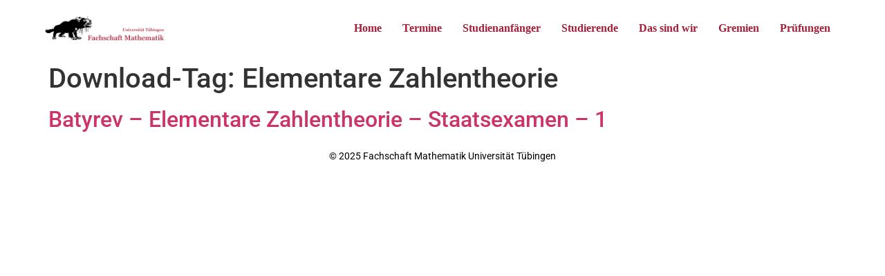

--- FILE ---
content_type: text/css
request_url: https://mathefachschaft.de/wp-content/uploads/elementor/css/post-4944.css?ver=1768997291
body_size: 810
content:
.elementor-kit-4944{--e-global-color-primary:#A21F37;--e-global-color-secondary:#000000;--e-global-color-text:#7A7A7A;--e-global-color-accent:#A21F37;--e-global-color-9fb490c:#A21F37;--e-global-color-b9b2407:#A21F37;--e-global-color-f208d52:#FFFFFF;--e-global-color-e93a7f3:#A21F37;--e-global-color-06152d9:#A21F37;--e-global-color-32d4fb3:#FFFFFF;--e-global-color-432bbdc:#A21F37;--e-global-color-a7594fd:#A21F37;--e-global-color-8fe0515:#7A7A7A;--e-global-color-ba83d46:#7A7A7A;--e-global-color-6016d47:#A21F37;--e-global-color-8340709:#E7A3B0;--e-global-typography-primary-font-family:"Georgia";--e-global-typography-primary-font-size:18px;--e-global-typography-primary-font-weight:600;--e-global-typography-secondary-font-family:"Georgia";--e-global-typography-secondary-font-size:14px;--e-global-typography-secondary-font-weight:600;--e-global-typography-text-font-family:"Georgia";--e-global-typography-text-font-size:14px;--e-global-typography-text-font-weight:400;--e-global-typography-accent-font-family:"Georgia";--e-global-typography-accent-font-size:14px;--e-global-typography-accent-font-weight:500;--e-global-typography-d9b4ff5-font-family:"Georgia";--e-global-typography-d9b4ff5-font-size:13px;--e-global-typography-d9b4ff5-font-weight:600;--e-global-typography-e1b8fa1-font-size:12px;}.elementor-kit-4944 button:hover,.elementor-kit-4944 button:focus,.elementor-kit-4944 input[type="button"]:hover,.elementor-kit-4944 input[type="button"]:focus,.elementor-kit-4944 input[type="submit"]:hover,.elementor-kit-4944 input[type="submit"]:focus,.elementor-kit-4944 .elementor-button:hover,.elementor-kit-4944 .elementor-button:focus{color:var( --e-global-color-secondary );border-style:solid;border-width:1px 1px 1px 1px;}.elementor-section.elementor-section-boxed > .elementor-container{max-width:85%;}.e-con{--container-max-width:85%;}.elementor-widget:not(:last-child){margin-block-end:20px;}.elementor-element{--widgets-spacing:20px 20px;--widgets-spacing-row:20px;--widgets-spacing-column:20px;}{}h1.entry-title{display:var(--page-title-display);}.site-header{padding-inline-end:5%;padding-inline-start:5%;}.site-header .site-branding .site-logo img{width:175px;max-width:175px;}.site-header .site-navigation ul.menu li a{color:var( --e-global-color-b9b2407 );}.site-header .site-navigation-toggle .site-navigation-toggle-icon{color:var( --e-global-color-text );}.site-header .site-navigation .menu li{font-family:"Times New Roman", Sans-serif;font-weight:600;line-height:34px;}.site-footer .copyright p{color:var( --e-global-color-secondary );font-family:"Roboto", Sans-serif;font-size:14px;font-weight:400;line-height:4px;letter-spacing:0px;word-spacing:0px;}@media(max-width:1024px){.elementor-section.elementor-section-boxed > .elementor-container{max-width:1024px;}.e-con{--container-max-width:1024px;}}@media(max-width:767px){.elementor-section.elementor-section-boxed > .elementor-container{max-width:767px;}.e-con{--container-max-width:767px;}.site-header{padding-inline-end:22px;padding-inline-start:22px;}}